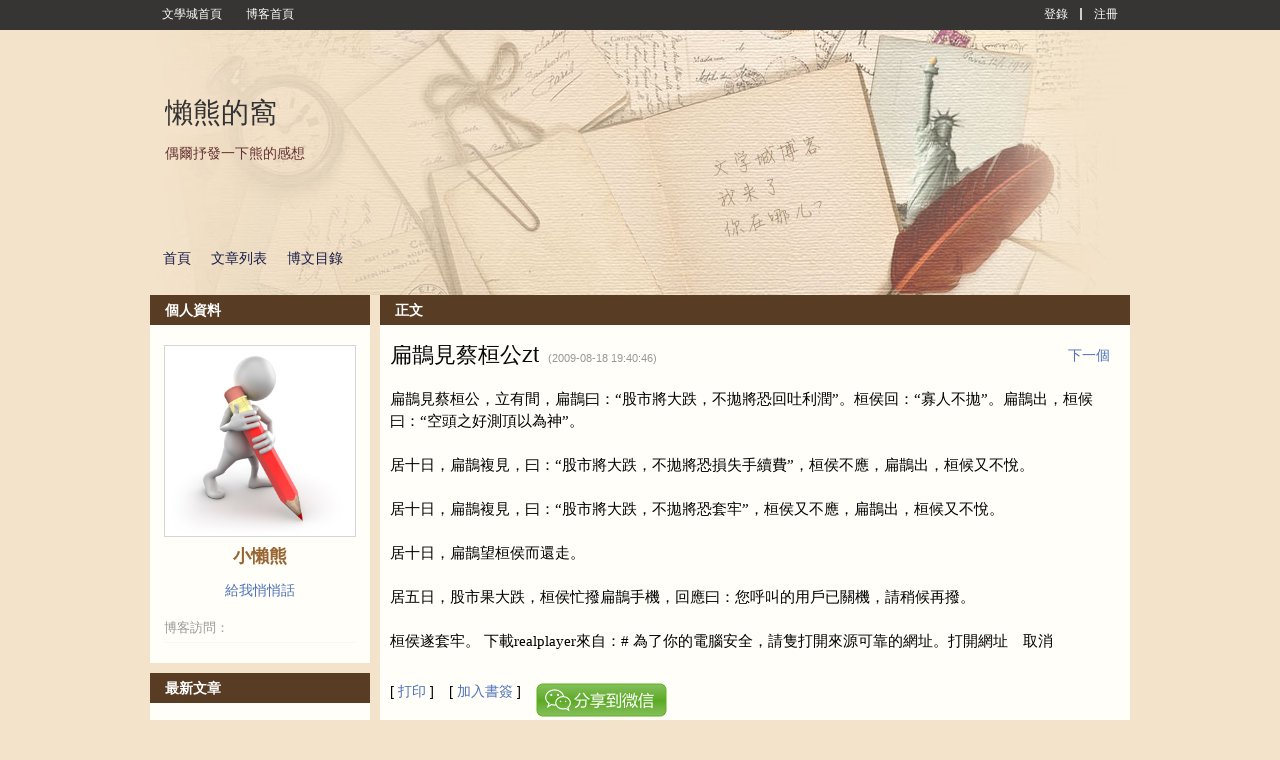

--- FILE ---
content_type: text/html; charset=UTF-8
request_url: https://zh.wenxuecity.com/myblog/2593/200908/22515.html
body_size: 10247
content:
<!DOCTYPE html PUBLIC "-//W3C//DTD XHTML 1.0 Transitional//EN" "//www.w3.org/TR/xhtml1/DTD/xhtml1-transitional.dtd">
<html xmlns="//www.w3.org/1999/xhtml">
<head>
  <meta http-equiv="Content-Type" content="text/html; charset=UTF-8">
  <meta http-equiv="X-UA-Compatible" content="IE=6;IE=7;IE=8;IE=9">
<!--  <meta property="og:image" name="og:image" content="" />-->
  <meta property="og:image" name="og:image" content="https://www.wenxuecity.com/images/twdelogo.jpg" />
  <meta property="og:image:width" content="1000" />
  <meta property="og:image:height" content="739" />
  <meta property="og:image:type" content="image/jpeg/png" />
  <meta property="og:title" content="扁鵲見蔡桓公zt - 博客 | 文學城">
  <meta property="og:description" content="扁鵲見蔡桓公，立有間，扁鵲曰：“股市將大跌，不拋將恐回吐利潤”。桓侯回：“寡人不拋”。扁鵲出，桓候曰：“空頭之好測頂以為神”。居十日，扁鵲複見，曰：“股市將大跌，不拋將恐損失手續費”，桓侯不應，扁鵲出，桓候又不悅。...">
  <meta property="og:url" content="https://blog.wenxuecity.com/myblog/2593/200908/22515.html" />
  <meta name="twitter:card" content="summary_large_image" />
  <meta name="twitter:image" content="https://www.wenxuecity.com/images/twdelogo.jpg" />
  <meta name="twitter:site" content="@wenxuecity.com" />
  <meta name="twitter:title" content="扁鵲見蔡桓公zt" />
  <meta name="twitter:description" content="扁鵲見蔡桓公，立有間，扁鵲曰：“股市將大跌，不拋將恐回吐利潤”。桓侯回：“寡人不拋”。扁鵲出，桓候曰：“空頭之好測頂以為神”。居十日，扁鵲複見，曰：“股市將大跌，不拋將恐損失手續費”，桓侯不應，扁鵲出，桓候又不悅。..." />
  <meta name="twitter:url" content="https://blog.wenxuecity.com/myblog/2593/200908/22515.html" />
  <title>扁鵲見蔡桓公zt - 博客 | 文學城</title>
  <link rel="icon" href="//www.wenxuecity.com/images/wxc-logo.gif" type="image/x-icon">
  <link href="/blog/css/global-gb2312.css" rel="stylesheet" type="text/css"/>
  <link rel="stylesheet" href="/blog/css/style-blog.css?ver=202101" type="text/css"/>
  <link rel="stylesheet" href="/blog/css/blog-frontend.css?ver=202402" type="text/css"/>
  <script src="//code.jquery.com/jquery-1.9.1.js"></script>
  <script language="JavaScript" type="text/JavaScript" src="/blog/js/func.js"></script>
  <script language="JavaScript" type="text/JavaScript" src="/blog/js/dragscrollable.js"></script>
  <script language="JavaScript" type="text/JavaScript" src="/blog/js/blog_func.js"></script>
        <link rel="stylesheet" id="blogCss" href="/blog/css/wxc_blog.css?1" type="text/css"/>
  <link rel="stylesheet" id="templateCss" href="" type="text/css"/>
<link rel="stylesheet" id="flipCss" href="" type="text/css"/>
  <!-- Google Analytics 4 Blog -->
<script async src="https://www.googletagmanager.com/gtag/js?id=G-EBY65SHFPZ"></script>
<script>
  window.dataLayer = window.dataLayer || [];
  function gtag(){dataLayer.push(arguments);}
  gtag('js', new Date());
  gtag('config', 'G-EBY65SHFPZ');
</script><link href="/css/nav_top.css?v4.3" rel="stylesheet" type="text/css"  media="all" />

<!-- SEO 聲明 -->
<link rel="canonical" href="https://blog.wenxuecity.com/myblog/2593/200908/22515.html">

<!-- 多語言版本聲明 -->
<link rel="alternate" hreflang="zh-Hans" href="https://blog.wenxuecity.com/myblog/2593/200908/22515.html">
<link rel="alternate" hreflang="zh-Hant" href="https://zh.wenxuecity.com/myblog/2593/200908/22515.html">
</head>
<body>
    <script language="JavaScript" type="text/JavaScript" src="/blog/js/spectrum.js"></script>
<link rel="stylesheet" href="/blog/css/spectrum.css" type="text/css"/>
<script language="JavaScript" type="text/JavaScript">
    $(function() {
      $(".pre_define").click(function() {
        $(this).addClass("on");
        $(".custom").removeClass("on");
        $("#preDefineTemplateForm").show();
        $("#customTemplateForm").hide();
      });
      
      $(".custom").click(function() {
        $(this).addClass("on");
        $(".pre_define").removeClass("on");
    	  $("#preDefineTemplateForm").hide();
    	  $("#customTemplateForm").show();
      });
    });
</script>
<div id="templateContainer" class="template" style="display:none;">
  <div class="tmp_type">
    <div class="pre_define type on">
      預定義模板
    </div>
    <div class="custom type">
      自定義模板
    </div>
  </div>
  <form id="customTemplateForm" action="/blog/frontend.php?act=customerTemplate" method="post" enctype="multipart/form-data" style="display:none;">
    <div id="customTemplate" class="blog-template">
        <input type="hidden" id="blogId" name="blogId" value="2593"/>
        <div class="custom-left">
          <div class="item">
            <span class="title">博客頭圖</span>
            <input type="file" name="file" id="uploadFile"/>
            <span>最佳顯示效果(980 * 265)</span>
          </div>
        </div>
        <div id="options">
          <input type="submit" id="save" name="save" value="保存"/>
          <input type="button" id="cancel" name="cancel" value="取消" onClick="javascript:window.location='http://zh.wenxuecity.com/blog/frontend.php?act=article&blogId=2593&date=200908&postId=22515'"/>
        </div>
        <div id="custom-templates">
          <div class="custom-right">
            <div class="item">
              <span class="title">博客背景色</span>
              <input type='text' class="color" id="background" name="background" 
                            value="#F3E3CA"
                            />
            </div>
            <div class="item">
              <span class="title">模塊背景</span>
              <input type='text' class="color" id="blkBackground" name="blkBackground" 
                            value="#FFFEF9"
                            />
            </div>
            <div class="item">
              <span class="title">模塊標題背景</span>
              <input type='text' class="color" id="blkTitleBackground" name="blkTitleBackground" 
                            value="#583D24"
                            />
            </div>
            <div class="item">
              <span class="title">模塊標題文字</span>
              <input type='text' class="color" id="blkTitle" name="blkTitle" 
                            value="#FFFFFF"
                            />
            </div>
          </div>
        </div>
    </div>
    <script language="JavaScript" type="text/JavaScript">
      $("#uploadFile").change(function() {
        var perview = $("#wxc_bloghead #blogHeadPic");
        if(perview.length <= 0) {
          perview = $('<img id="blogHeadPic" src="" style="width: 980px;"/>');
          $("#wxc_bloghead").append(perview);
        } else {
          perview.show();
        }
        
        var reader = new FileReader();
        reader.onload = function (e) {
          document.getElementById("blogHeadPic").src = e.target.result;
      	}
        
        reader.readAsDataURL(this.files[0]);
        
        $("#wxc_bloghead").css("background", "#FFFFFF");
      });
    
      var couldPlugin = true;
      if(navigator.userAgent.indexOf("MSIE 6") > 0 ||
          navigator.userAgent.indexOf("MSIE 7") > 0 ||
          navigator.userAgent.indexOf("MSIE 8") > 0) {
        couldPlugin = false;
      }
      if(couldPlugin) {
        $("#background").spectrum({
          change: function(color) {
            $("body").css("background", color.toHexString());
        	}
        });
        
        $("#blkBackground").spectrum({
          change: function(color) {
            $(".BLK_containerBody").css("background", color.toHexString());
        	}
        });
        
        $("#blkTitleBackground").spectrum({
          change: function(color) {
            $(".BLK_containerHead").css("background", color.toHexString());
        	}
        });
        
        $("#blkTitle").spectrum({
          change: function(color) {
            $(".BLK_containerHead .title").css("color", color.toHexString());
        	}
        });
      } else {
      }
    </script>
  </form>
  <form id="preDefineTemplateForm" action="/blog/frontend.php?act=templateSave" method="post">
    <script language="JavaScript" type="text/JavaScript">
    	function templateSelect(path) {
    	  if(null == path || '' == path) {
    	    document.getElementById('templateCss').href = '';
    	    document.getElementById('blogCss').href = '/blog/css/wxc_blog.css?ver=202109';
    	    document.getElementById('flipCss').href = '';
    	    document.getElementById('templateName').value = '';
    	  } else {
    	    var cssPath = path;
    	    if(path.indexOf("wide:") >= 0) {
    	      cssPath = cssPath.replace("wide:", "");
    	      document.getElementById('blogCss').href = '/blog/css/wide_wxc_blog.css?ver=202109';
    	    } else {
    	      document.getElementById('blogCss').href = '/blog/css/wxc_blog.css?ver=202109';
    	    }
    	    document.getElementById('templateName').value = path;
    	    
    	    if('' != cssPath) {
    	    	document.getElementById('templateCss').href = '/blog/css/templates/' + cssPath + '/theme.css';
    	    } else {
    	      document.getElementById('templateCss').href = '';
    	    }
    	    
    	    if(cssPath.indexOf("right") >= 0 && path.indexOf("wide:") < 0) {
    	      document.getElementById('flipCss').href = '/blog/css/templates/right/right.css?ver=202109';
    	    } else {
    	      document.getElementById('flipCss').href = '';
    	    }
    	  }
    	}
    </script>
    <div id="blogTemplateContainer" class="blog-template-container">
      <div id="blogTemplate" class="blog-template">
        <input type="hidden" id="templateName" name="templateName" value=""/>
        <input type="hidden" id="blogId" name="blogId" value="2593"/>
        <div id="options">
          <input type="submit" id="save" name="save" value="保存"/>
          <input type="button" id="cancel" name="cancel" value="取消" onClick="javascript:window.location='http://zh.wenxuecity.com/blog/frontend.php?act=article&blogId=2593&date=200908&postId=22515'"/>
        </div>
        <div id="templates">
          <div class="template">
            <a onClick="javascript:templateSelect('left/1_10')">
              <img src="/blog/images/templates/1_10/thumb.jpg" />
            </a>
            <div class="temp-select">
              <span class="temp-desc">攝影沙龍</span>
              <div class="style-select">
                <a class="style-option" onClick="javascript:templateSelect('left/1_10')">普通</a>
                <span class="line_s">|</span>
                <a class="style-option" onClick="javascript:templateSelect('wide:left/1_10')">寬屏</a>
              </div>
            </div>
          </div>
          <div class="template">
            <a onClick="javascript:templateSelect('right/1_11')">
              <img src="/blog/images/templates/1_11/thumb.jpg" />
            </a>
            <div class="temp-select">
              <span class="temp-desc">美圖欣賞</span>
              <div class="style-select">
                <a class="style-option" onClick="javascript:templateSelect('right/1_11')">普通</a>
                <span class="line_s">|</span>
                <a class="style-option" onClick="javascript:templateSelect('wide:right/1_11')">寬屏</a>
              </div>
            </div>
          </div>
          <div class="template">
            <a onClick="javascript:templateSelect('right/1_12')">
              <img src="/blog/images/templates/1_12/thumb.jpg" />
            </a>
            <div class="temp-select">
              <span class="temp-desc">音樂之聲</span>
              <div class="style-select">
                <a class="style-option" onClick="javascript:templateSelect('right/1_12')">普通</a>
                <span class="line_s">|</span>
                <a class="style-option" onClick="javascript:templateSelect('wide:right/1_12')">寬屏</a>
              </div>
            </div>
          </div>
          <div class="template">
            <a onClick="javascript:templateSelect('left/1_13')">
              <img src="/blog/images/templates/1_13/thumb.jpg" />
            </a>
            <div class="temp-select">
              <span class="temp-desc">視頻瀏覽</span>
              <div class="style-select">
                <a class="style-option" onClick="javascript:templateSelect('left/1_13')">普通</a>
                <span class="line_s">|</span>
                <a class="style-option" onClick="javascript:templateSelect('wide:left/1_13')">寬屏</a>
              </div>
            </div>
          </div>
          <div class="template">
            <a onClick="javascript:templateSelect('right/1_14')">
              <img src="/blog/images/templates/1_14/thumb.jpg" />
            </a>
            <div class="temp-select">
              <span class="temp-desc">寵物寶貝</span>
              <div class="style-select">
                <a class="style-option" onClick="javascript:templateSelect('right/1_14')">普通</a>
                <span class="line_s">|</span>
                <a class="style-option" onClick="javascript:templateSelect('wide:right/1_14')">寬屏</a>
              </div>
            </div>
          </div>
          <div class="template">
            <a onClick="javascript:templateSelect(null)">
              <img src="/blog/images/templates/default/thumb.jpg" />
            </a>
            <div class="temp-select">
              <span class="temp-desc">默認模板</span>
              <div class="style-select">
                <a class="style-option" onClick="javascript:templateSelect(null)">普通</a>
                <span class="line_s">|</span>
                <a class="style-option" onClick="javascript:templateSelect('wide:')">寬屏</a>
              </div>
            </div>
          </div>
          <div class="template">
            <a onClick="javascript:templateSelect('right/1_1')">
              <img src="/blog/images/templates/1_1/thumb.jpg" />
            </a>
            <div class="temp-select">
              <span class="temp-desc">嘻哈戀人</span>
              <div class="style-select">
                <a class="style-option" onClick="javascript:templateSelect('right/1_1')">普通</a>
                <span class="line_s">|</span>
                <a class="style-option" onClick="javascript:templateSelect('wide:right/1_1')">寬屏</a>
              </div>
            </div>
          </div>
          <div class="template">
            <a onClick="javascript:templateSelect('left/1_2')">
              <img src="/blog/images/templates/1_2/thumb.jpg" />
            </a>
            <div class="temp-select">
              <span class="temp-desc">科技路標</span>
              <div class="style-select">
                <a class="style-option" onClick="javascript:templateSelect('left/1_2')">普通</a>
                <span class="line_s">|</span>
                <a class="style-option" onClick="javascript:templateSelect('wide:left/1_2')">寬屏</a>
              </div>
            </div>
          </div>
          <div class="template">
            <a onClick="javascript:templateSelect('left/1_3')">
              <img src="/blog/images/templates/1_3/thumb.jpg" />
            </a>
            <div class="temp-select">
              <span class="temp-desc">雲淡風清</span>
              <div class="style-select">
                <a class="style-option" onClick="javascript:templateSelect('left/1_3')">普通</a>
                <span class="line_s">|</span>
                <a class="style-option" onClick="javascript:templateSelect('wide:left/1_3')">寬屏</a>
              </div>
            </div>
          </div>
          <div class="template">
            <a onClick="javascript:templateSelect('right/1_4')">
              <img src="/blog/images/templates/1_4/thumb.jpg" />
            </a>
            <div class="temp-select">
              <span class="temp-desc">木製長槍</span>
              <div class="style-select">
                <a class="style-option" onClick="javascript:templateSelect('right/1_4')">普通</a>
                <span class="line_s">|</span>
                <a class="style-option" onClick="javascript:templateSelect('wide:right/1_4')">寬屏</a>
              </div>
            </div>
          </div>
          <div class="template">
            <a onClick="javascript:templateSelect('right/1_5')">
              <img src="/blog/images/templates/1_5/thumb.jpg" />
            </a>
            <div class="temp-select">
              <span class="temp-desc">時光沙漏</span>
              <div class="style-select">
                <a class="style-option" onClick="javascript:templateSelect('right/1_5')">普通</a>
                <span class="line_s">|</span>
                <a class="style-option" onClick="javascript:templateSelect('wide:right/1_5')">寬屏</a>
              </div>
            </div>
          </div>
          <div class="template">
            <a onClick="javascript:templateSelect('left/1_6')">
              <img src="/blog/images/templates/1_6/thumb.jpg" />
            </a>
            <div class="temp-select">
              <span class="temp-desc">曾經滄海</span>
              <div class="style-select">
                <a class="style-option" onClick="javascript:templateSelect('left/1_6')">普通</a>
                <span class="line_s">|</span>
                <a class="style-option" onClick="javascript:templateSelect('wide:left/1_6')">寬屏</a>
              </div>
            </div>
          </div>
          <div class="template">
            <a onClick="javascript:templateSelect('right/1_7')">
              <img src="/blog/images/templates/1_7/thumb.jpg" />
            </a>
            <div class="temp-select">
              <span class="temp-desc">時尚節拍</span>
              <div class="style-select">
                <a class="style-option" onClick="javascript:templateSelect('right/1_7')">普通</a>
                <span class="line_s">|</span>
                <a class="style-option" onClick="javascript:templateSelect('wide:right/1_7')">寬屏</a>
              </div>
            </div>
          </div>
          <div class="template">
            <a onClick="javascript:templateSelect('right/1_8')">
              <img src="/blog/images/templates/1_8/thumb.jpg" />
            </a>
            <div class="temp-select">
              <span class="temp-desc">政話時分</span>
              <div class="style-select">
                <a class="style-option" onClick="javascript:templateSelect('right/1_8')">普通</a>
                <span class="line_s">|</span>
                <a class="style-option" onClick="javascript:templateSelect('wide:right/1_8')">寬屏</a>
              </div>
            </div>
          </div>
          <div class="template">
            <a onClick="javascript:templateSelect('right/1_9')">
              <img src="/blog/images/templates/1_9/thumb.jpg" />
            </a>
            <div class="temp-select">
              <span class="temp-desc">佛手天下</span>
              <div class="style-select">
                <a class="style-option" onClick="javascript:templateSelect('right/1_9')">普通</a>
                <span class="line_s">|</span>
                <a class="style-option" onClick="javascript:templateSelect('wide:right/1_9')">寬屏</a>
              </div>
            </div>
          </div>
          <!-- End templates -->
        </div>
      </div>
    </div>
  </form>
</div>  <!-- top bar -->
  <div id="wxc_blogtop" class="wxc_blogtop" style="z-index: 512; display: block; position: fixed; top: 0px; width: 100%;">
    <div id="topbar_main" class="topbar_main">
  <div id="topbar_left" class="topbar_left">
    <span class="link">
      <a href="//www.wenxuecity.com/">
        文學城首頁
      </a>
    </span>
    <span class="link">
      <a href="//blog.wenxuecity.com/">
        博客首頁
      </a>
    </span>
      </div>
  <div id="topbar_right" class="topbar_right">
  	    <span class="link">
      <a href="//passport.wenxuecity.com/login.php?redirect=http%3A%2F%2Fzh.wenxuecity.com%2Fblog%2Ffrontend.php%3Fact%3Darticle%26blogId%3D2593%26date%3D200908%26postId%3D22515">登錄</a>
    </span>
    <span class="line_s"></span>
    <span class="link">
      <a href="//passport.wenxuecity.com/login.php?redirect=http%3A%2F%2Fzh.wenxuecity.com%2Fblog%2Ffrontend.php%3Fact%3Darticle%26blogId%3D2593%26date%3D200908%26postId%3D22515">注冊</a>
    </span>
      </div>
</div>  </div>
  <!-- end top bar -->
  <div id="wxc_blog" class="wxc_blog">
    <!-- blog head -->
    <div id="wxc_bloghead" class="wxc_bloghead">
      <div id="headarea" class="headarea">
  <div id="blogTitle" class="blogtoparea">
    <h1 id="blogname" class="blogtitle">
      <a href="/myblog/2593/">
        <span id="blognamespan">懶熊的窩</span>
              </a>
    </h1>
    <span id="blogDesc" class="blogdesc">
      偶爾抒發一下熊的感想
    </span>
  </div>
  <div id="blognav" class="blognav">
    <div id="blognavBg" class="blognavBg"></div>
    <div class="blognavInfo">
        <a href="/myoverview/2593/">首頁</a>
        <a href="/myblog/2593/all.html">文章列表</a>
        <a href="/myindex/2593/">博文目錄</a>
    </div>
  </div>
</div>
<img id="blogHeadPic" src="" style="width:980px; display: none"/>
    <script type="text/javascript">
          function showQ(){
            if(!document.getElementById('applyhaiwaiw')){
              var layer = document.createElement("DIV");
              layer.id="qrbox";
              var html="";         
              layer.innerHTML = html;
              var body = document.getElementById("wxc_blog").parentNode;
              body.appendChild(layer);
            }else{
              $("#applyhaiwaiw").css("display","inline");
            }
          }
          
          function hideQ(){
            $("#applyhaiwaiw").css("display","none");
          }
    </script>
    <div id="applyhaiwaiw" style="display: none;">
       <div id="applyhaiwai" onclick="hideQ();"></div>
       <div id="applyhaiwaibox">
          <img src="/images/cancel.png" width="30px" style="opacity: 0.2;cursor: pointer;float:right; margin-bottom:10px;margin-right: 20px" onclick="hideQ();">
          <p style="margin: 50px 0 50px">
            <a target="_blank" href="https://www.haiwai.com/blog/user/17298">
                <img style="width: 383px" src="/blog/images/ttleft.svg">
            </a>
            <img style="width: 459px"  src="/blog/images/ttright.svg">
          </p>  
          <p>將我的博客複製一份至《海外博客》</p>
          <p class="small">由於數據量較大，請您耐心等待複製完成</p>
          <a class="applybtn bg" onclick="javascript:return window.confirm('確定複製嗎');" href="/blog/?act=haiwai_blog_import&blogid=2593" target="_self">複製</a>
       </div>
    </div>    </div>
    <!-- end blog head -->
    
    <!-- blog body -->
    <div id="wxc_blogbody" class="wxc_blogbody">
      <div id="column_1" class="BLK_colW22 BLK_colFirst">
        <div id="module_userinfo" class="BLK_container">
  <div class="BLK_containerHead">
    <span class="title">個人資料</span>
  </div>
  <div class="BLK_containerBody">
    <div class="info">
      <div id="" class="info_img">
                    <a href="/members/index.php?act=profile&cid=%E5%B0%8F%E6%87%92%E7%86%8A">
                      <img id="userPhoto" 
              title="小懶熊" alt="小懶熊" 
              src="/members/script/blogAvatar.php?uid=234758"
              style="max-width: 190px; width: 190px;"/>
          </a>
          <br>
      </div>
      <div class="info_txt">
        <div class="info_name">
          <span class="BLK_txtb">
                        <a href="//passport.wenxuecity.com/members/index.php?act=profile&cid=%E5%B0%8F%E6%87%92%E7%86%8A">
           	  <strong id="username">小懶熊</strong>
            </a>
                                  </span>
        </div>
      </div>
      <div class="options">
        <div class="option">
          <a href="//www.wenxuecity.com/qqh/index.php?act=write&cid=%E5%B0%8F%E6%87%92%E7%86%8A" target="_blank">給我悄悄話</a>
        </div>
                      </div>
      <div class="info_list">
        <ul>
          <li>
            <span class="BLK_txtc">博客訪問：</span>
            <span class="value">
             <strong><script language="JavaScript" type="text/javascript" src="//count.wenxuecity.com/service/count/script/all.php?clear=1&id=2593&format=true"></script></strong>
            </span>
          </li>
        </ul>
      </div>
    </div>
  </div>
  <div class="BLK_containerFoot"></div>
</div>
	<!-- 海外博客開通-->
				<div id="module_category" class="BLK_container">
  <div class="BLK_containerHead">
    <span class="title">最新文章</span>
  </div>
  <div class="BLK_containerBody">
    <div class="menuList blog_classList">
      <ul>
                <li>
          <div class="menuCell_main">
            <span>
              <a href="/myblog/2593/201009/29784.html">
                <span>收到朋友轉發的郵件，說日本在爆發大規模遊行，要求和中國斷交~</span>
              </a>
            </span>
          </div>
          <div class="menuCell_bot"></div>
        </li>
                <li>
          <div class="menuCell_main">
            <span>
              <a href="/myblog/2593/201009/28598.html">
                <span>大家說說自己知道的行業的內幕吧！(轉自豆瓣）</span>
              </a>
            </span>
          </div>
          <div class="menuCell_bot"></div>
        </li>
                <li>
          <div class="menuCell_main">
            <span>
              <a href="/myblog/2593/201009/27341.html">
                <span>哎~！</span>
              </a>
            </span>
          </div>
          <div class="menuCell_bot"></div>
        </li>
                <li>
          <div class="menuCell_main">
            <span>
              <a href="/myblog/2593/201009/25507.html">
                <span>奧特曼，你墮落了啊。。。。zt (圖)</span>
              </a>
            </span>
          </div>
          <div class="menuCell_bot"></div>
        </li>
                <li>
          <div class="menuCell_main">
            <span>
              <a href="/myblog/2593/201009/19094.html">
                <span>推薦  虎妞娃娃   為奇聞怪談斑竹，請網管大人批準~</span>
              </a>
            </span>
          </div>
          <div class="menuCell_bot"></div>
        </li>
                <li>
          <div class="menuCell_main">
            <span>
              <a href="/myblog/2593/201009/18024.html">
                <span>日方宣布扣押中國漁船船長時間延長10天zt</span>
              </a>
            </span>
          </div>
          <div class="menuCell_bot"></div>
        </li>
                <li>
          <div class="menuCell_main">
            <span>
              <a href="/myblog/2593/201009/16713.html">
                <span>武大郎每次被打後都是晚上7點在家罵人的zt</span>
              </a>
            </span>
          </div>
          <div class="menuCell_bot"></div>
        </li>
                <li>
          <div class="menuCell_main">
            <span>
              <a href="/myblog/2593/201009/14667.html">
                <span>哎~ (圖)</span>
              </a>
            </span>
          </div>
          <div class="menuCell_bot"></div>
        </li>
                <li>
          <div class="menuCell_main">
            <span>
              <a href="/myblog/2593/201009/11474.html">
                <span>應阿草要求，俺就再說個原創。。。。</span>
              </a>
            </span>
          </div>
          <div class="menuCell_bot"></div>
        </li>
                <li>
          <div class="menuCell_main">
            <span>
              <a href="/myblog/2593/201009/7576.html">
                <span>是不是這裏沒人考過國際駕照啊，俺百度了一下~</span>
              </a>
            </span>
          </div>
          <div class="menuCell_bot"></div>
        </li>
              </ul>
    </div>
  </div>
  <div class="BLK_containerFoot"></div>
</div>

<div id="module_category" class="BLK_container">
  <div class="BLK_containerHead">
    <span class="title">文章分類</span>
  </div>
  <div class="BLK_containerBody">
    <div class="menuList blog_classList">
      <ul>
                <li>
          <div class="menuCell_main">
            <span>
              <a href="/myblog/2593/0.html">
                <span>我的文章</span>
                <em>(593)</em>
                              </a>
            </span>
          </div>
          <div class="menuCell_bot"></div>
        </li>
                <li>
          <div class="menuCell_main">
            <span>
              <a href="/myblog/2593/17858.html">
                <span>懶熊的窩</span>
                <em>(58)</em>
                              </a>
            </span>
          </div>
          <div class="menuCell_bot"></div>
        </li>
                <li>
          <div class="menuCell_main">
            <span>
              <a href="/myblog/2593/45631.html">
                <span>懶熊的料理</span>
                <em>(16)</em>
                              </a>
            </span>
          </div>
          <div class="menuCell_bot"></div>
        </li>
                <li>
          <div class="menuCell_main">
            <span>
              <a href="/myblog/2593/45632.html">
                <span>懶熊的一點感想</span>
                <em>(24)</em>
                              </a>
            </span>
          </div>
          <div class="menuCell_bot"></div>
        </li>
                <li>
          <div class="menuCell_main">
            <span>
              <a href="/myblog/2593/45633.html">
                <span>懶熊的ZT</span>
                <em>(38)</em>
                              </a>
            </span>
          </div>
          <div class="menuCell_bot"></div>
        </li>
              </ul>
    </div>
  </div>
  <div class="BLK_containerFoot"></div>
</div>

<div id="module_archives" class="BLK_container">
  <div class="BLK_containerHead">
    <span class="title">歸檔</span>
  </div>
  <div class="BLK_containerBody">
    <div class="menuList fileList">
            <div id="archive_2005" class="fileCell fileCell_open">
        <p class="fileList_year" onclick='tgDisplay("2005_list", this);'>
        <span>2005</span>
        <em>(17)</em>
        </p>
        <div id="2005_list" class="fileList_month" style="display: none;">
          <ul>
                                                            <li>
              <div class="menuCell_main">
                <span>
                  <a href="/myblog/2593/200501/">01月 (3)</a>
                </span>
              </div>
              <div class="menuCell_bot"></div>
            </li>
                                                <li>
              <div class="menuCell_main">
                <span>
                  <a href="/myblog/2593/200502/">02月 (2)</a>
                </span>
              </div>
              <div class="menuCell_bot"></div>
            </li>
                                                <li>
              <div class="menuCell_main">
                <span>
                  <a href="/myblog/2593/200503/">03月 (1)</a>
                </span>
              </div>
              <div class="menuCell_bot"></div>
            </li>
                                                <li>
              <div class="menuCell_main">
                <span>
                  <a href="/myblog/2593/200504/">04月 (4)</a>
                </span>
              </div>
              <div class="menuCell_bot"></div>
            </li>
                                                <li>
              <div class="menuCell_main">
                <span>
                  <a href="/myblog/2593/200505/">05月 (2)</a>
                </span>
              </div>
              <div class="menuCell_bot"></div>
            </li>
                                                <li>
              <div class="menuCell_main">
                <span>
                  <a href="/myblog/2593/200506/">06月 (2)</a>
                </span>
              </div>
              <div class="menuCell_bot"></div>
            </li>
                                                <li>
              <div class="menuCell_main">
                <span>
                  <a href="/myblog/2593/200508/">08月 (2)</a>
                </span>
              </div>
              <div class="menuCell_bot"></div>
            </li>
                                                <li>
              <div class="menuCell_main">
                <span>
                  <a href="/myblog/2593/200512/">12月 (1)</a>
                </span>
              </div>
              <div class="menuCell_bot"></div>
            </li>
                                  </ul>
        </div>
      </div>
            <div id="archive_2006" class="fileCell fileCell_open">
        <p class="fileList_year" onclick='tgDisplay("2006_list", this);'>
        <span>2006</span>
        <em>(39)</em>
        </p>
        <div id="2006_list" class="fileList_month" style="display: none;">
          <ul>
                                                            <li>
              <div class="menuCell_main">
                <span>
                  <a href="/myblog/2593/200601/">01月 (2)</a>
                </span>
              </div>
              <div class="menuCell_bot"></div>
            </li>
                                                <li>
              <div class="menuCell_main">
                <span>
                  <a href="/myblog/2593/200602/">02月 (7)</a>
                </span>
              </div>
              <div class="menuCell_bot"></div>
            </li>
                                                <li>
              <div class="menuCell_main">
                <span>
                  <a href="/myblog/2593/200603/">03月 (1)</a>
                </span>
              </div>
              <div class="menuCell_bot"></div>
            </li>
                                                <li>
              <div class="menuCell_main">
                <span>
                  <a href="/myblog/2593/200604/">04月 (2)</a>
                </span>
              </div>
              <div class="menuCell_bot"></div>
            </li>
                                                <li>
              <div class="menuCell_main">
                <span>
                  <a href="/myblog/2593/200607/">07月 (1)</a>
                </span>
              </div>
              <div class="menuCell_bot"></div>
            </li>
                                                <li>
              <div class="menuCell_main">
                <span>
                  <a href="/myblog/2593/200608/">08月 (4)</a>
                </span>
              </div>
              <div class="menuCell_bot"></div>
            </li>
                                                <li>
              <div class="menuCell_main">
                <span>
                  <a href="/myblog/2593/200609/">09月 (3)</a>
                </span>
              </div>
              <div class="menuCell_bot"></div>
            </li>
                                                <li>
              <div class="menuCell_main">
                <span>
                  <a href="/myblog/2593/200610/">10月 (2)</a>
                </span>
              </div>
              <div class="menuCell_bot"></div>
            </li>
                                                <li>
              <div class="menuCell_main">
                <span>
                  <a href="/myblog/2593/200611/">11月 (7)</a>
                </span>
              </div>
              <div class="menuCell_bot"></div>
            </li>
                                                <li>
              <div class="menuCell_main">
                <span>
                  <a href="/myblog/2593/200612/">12月 (10)</a>
                </span>
              </div>
              <div class="menuCell_bot"></div>
            </li>
                                  </ul>
        </div>
      </div>
            <div id="archive_2007" class="fileCell fileCell_open">
        <p class="fileList_year" onclick='tgDisplay("2007_list", this);'>
        <span>2007</span>
        <em>(82)</em>
        </p>
        <div id="2007_list" class="fileList_month" style="display: none;">
          <ul>
                                                            <li>
              <div class="menuCell_main">
                <span>
                  <a href="/myblog/2593/200701/">01月 (5)</a>
                </span>
              </div>
              <div class="menuCell_bot"></div>
            </li>
                                                <li>
              <div class="menuCell_main">
                <span>
                  <a href="/myblog/2593/200702/">02月 (1)</a>
                </span>
              </div>
              <div class="menuCell_bot"></div>
            </li>
                                                <li>
              <div class="menuCell_main">
                <span>
                  <a href="/myblog/2593/200703/">03月 (6)</a>
                </span>
              </div>
              <div class="menuCell_bot"></div>
            </li>
                                                <li>
              <div class="menuCell_main">
                <span>
                  <a href="/myblog/2593/200704/">04月 (16)</a>
                </span>
              </div>
              <div class="menuCell_bot"></div>
            </li>
                                                <li>
              <div class="menuCell_main">
                <span>
                  <a href="/myblog/2593/200705/">05月 (5)</a>
                </span>
              </div>
              <div class="menuCell_bot"></div>
            </li>
                                                <li>
              <div class="menuCell_main">
                <span>
                  <a href="/myblog/2593/200706/">06月 (3)</a>
                </span>
              </div>
              <div class="menuCell_bot"></div>
            </li>
                                                <li>
              <div class="menuCell_main">
                <span>
                  <a href="/myblog/2593/200707/">07月 (9)</a>
                </span>
              </div>
              <div class="menuCell_bot"></div>
            </li>
                                                <li>
              <div class="menuCell_main">
                <span>
                  <a href="/myblog/2593/200708/">08月 (8)</a>
                </span>
              </div>
              <div class="menuCell_bot"></div>
            </li>
                                                <li>
              <div class="menuCell_main">
                <span>
                  <a href="/myblog/2593/200709/">09月 (6)</a>
                </span>
              </div>
              <div class="menuCell_bot"></div>
            </li>
                                                <li>
              <div class="menuCell_main">
                <span>
                  <a href="/myblog/2593/200710/">10月 (8)</a>
                </span>
              </div>
              <div class="menuCell_bot"></div>
            </li>
                                                <li>
              <div class="menuCell_main">
                <span>
                  <a href="/myblog/2593/200711/">11月 (6)</a>
                </span>
              </div>
              <div class="menuCell_bot"></div>
            </li>
                                                <li>
              <div class="menuCell_main">
                <span>
                  <a href="/myblog/2593/200712/">12月 (9)</a>
                </span>
              </div>
              <div class="menuCell_bot"></div>
            </li>
                                  </ul>
        </div>
      </div>
            <div id="archive_2008" class="fileCell fileCell_open">
        <p class="fileList_year" onclick='tgDisplay("2008_list", this);'>
        <span>2008</span>
        <em>(110)</em>
        </p>
        <div id="2008_list" class="fileList_month" style="display: none;">
          <ul>
                                                            <li>
              <div class="menuCell_main">
                <span>
                  <a href="/myblog/2593/200801/">01月 (8)</a>
                </span>
              </div>
              <div class="menuCell_bot"></div>
            </li>
                                                <li>
              <div class="menuCell_main">
                <span>
                  <a href="/myblog/2593/200802/">02月 (8)</a>
                </span>
              </div>
              <div class="menuCell_bot"></div>
            </li>
                                                <li>
              <div class="menuCell_main">
                <span>
                  <a href="/myblog/2593/200803/">03月 (8)</a>
                </span>
              </div>
              <div class="menuCell_bot"></div>
            </li>
                                                <li>
              <div class="menuCell_main">
                <span>
                  <a href="/myblog/2593/200804/">04月 (6)</a>
                </span>
              </div>
              <div class="menuCell_bot"></div>
            </li>
                                                <li>
              <div class="menuCell_main">
                <span>
                  <a href="/myblog/2593/200805/">05月 (7)</a>
                </span>
              </div>
              <div class="menuCell_bot"></div>
            </li>
                                                <li>
              <div class="menuCell_main">
                <span>
                  <a href="/myblog/2593/200806/">06月 (6)</a>
                </span>
              </div>
              <div class="menuCell_bot"></div>
            </li>
                                                <li>
              <div class="menuCell_main">
                <span>
                  <a href="/myblog/2593/200807/">07月 (16)</a>
                </span>
              </div>
              <div class="menuCell_bot"></div>
            </li>
                                                <li>
              <div class="menuCell_main">
                <span>
                  <a href="/myblog/2593/200808/">08月 (24)</a>
                </span>
              </div>
              <div class="menuCell_bot"></div>
            </li>
                                                <li>
              <div class="menuCell_main">
                <span>
                  <a href="/myblog/2593/200809/">09月 (7)</a>
                </span>
              </div>
              <div class="menuCell_bot"></div>
            </li>
                                                <li>
              <div class="menuCell_main">
                <span>
                  <a href="/myblog/2593/200810/">10月 (12)</a>
                </span>
              </div>
              <div class="menuCell_bot"></div>
            </li>
                                                <li>
              <div class="menuCell_main">
                <span>
                  <a href="/myblog/2593/200811/">11月 (3)</a>
                </span>
              </div>
              <div class="menuCell_bot"></div>
            </li>
                                                <li>
              <div class="menuCell_main">
                <span>
                  <a href="/myblog/2593/200812/">12月 (5)</a>
                </span>
              </div>
              <div class="menuCell_bot"></div>
            </li>
                                  </ul>
        </div>
      </div>
            <div id="archive_2009" class="fileCell fileCell_open">
        <p class="fileList_year" onclick='tgDisplay("2009_list", this);'>
        <span>2009</span>
        <em>(314)</em>
        </p>
        <div id="2009_list" class="fileList_month" style="display: none;">
          <ul>
                                                            <li>
              <div class="menuCell_main">
                <span>
                  <a href="/myblog/2593/200901/">01月 (7)</a>
                </span>
              </div>
              <div class="menuCell_bot"></div>
            </li>
                                                <li>
              <div class="menuCell_main">
                <span>
                  <a href="/myblog/2593/200902/">02月 (14)</a>
                </span>
              </div>
              <div class="menuCell_bot"></div>
            </li>
                                                <li>
              <div class="menuCell_main">
                <span>
                  <a href="/myblog/2593/200903/">03月 (17)</a>
                </span>
              </div>
              <div class="menuCell_bot"></div>
            </li>
                                                <li>
              <div class="menuCell_main">
                <span>
                  <a href="/myblog/2593/200904/">04月 (14)</a>
                </span>
              </div>
              <div class="menuCell_bot"></div>
            </li>
                                                <li>
              <div class="menuCell_main">
                <span>
                  <a href="/myblog/2593/200905/">05月 (27)</a>
                </span>
              </div>
              <div class="menuCell_bot"></div>
            </li>
                                                <li>
              <div class="menuCell_main">
                <span>
                  <a href="/myblog/2593/200906/">06月 (37)</a>
                </span>
              </div>
              <div class="menuCell_bot"></div>
            </li>
                                                <li>
              <div class="menuCell_main">
                <span>
                  <a href="/myblog/2593/200907/">07月 (27)</a>
                </span>
              </div>
              <div class="menuCell_bot"></div>
            </li>
                                                <li>
              <div class="menuCell_main">
                <span>
                  <a href="/myblog/2593/200908/">08月 (58)</a>
                </span>
              </div>
              <div class="menuCell_bot"></div>
            </li>
                                                <li>
              <div class="menuCell_main">
                <span>
                  <a href="/myblog/2593/200909/">09月 (42)</a>
                </span>
              </div>
              <div class="menuCell_bot"></div>
            </li>
                                                <li>
              <div class="menuCell_main">
                <span>
                  <a href="/myblog/2593/200910/">10月 (40)</a>
                </span>
              </div>
              <div class="menuCell_bot"></div>
            </li>
                                                <li>
              <div class="menuCell_main">
                <span>
                  <a href="/myblog/2593/200911/">11月 (5)</a>
                </span>
              </div>
              <div class="menuCell_bot"></div>
            </li>
                                                <li>
              <div class="menuCell_main">
                <span>
                  <a href="/myblog/2593/200912/">12月 (26)</a>
                </span>
              </div>
              <div class="menuCell_bot"></div>
            </li>
                                  </ul>
        </div>
      </div>
            <div id="archive_2010" class="fileCell fileCell_open">
        <p class="fileList_year" onclick='tgDisplay("2010_list", this);'>
        <span>2010</span>
        <em>(167)</em>
        </p>
        <div id="2010_list" class="fileList_month" style="display: none;">
          <ul>
                                                            <li>
              <div class="menuCell_main">
                <span>
                  <a href="/myblog/2593/201001/">01月 (35)</a>
                </span>
              </div>
              <div class="menuCell_bot"></div>
            </li>
                                                <li>
              <div class="menuCell_main">
                <span>
                  <a href="/myblog/2593/201002/">02月 (17)</a>
                </span>
              </div>
              <div class="menuCell_bot"></div>
            </li>
                                                <li>
              <div class="menuCell_main">
                <span>
                  <a href="/myblog/2593/201003/">03月 (8)</a>
                </span>
              </div>
              <div class="menuCell_bot"></div>
            </li>
                                                <li>
              <div class="menuCell_main">
                <span>
                  <a href="/myblog/2593/201004/">04月 (21)</a>
                </span>
              </div>
              <div class="menuCell_bot"></div>
            </li>
                                                <li>
              <div class="menuCell_main">
                <span>
                  <a href="/myblog/2593/201005/">05月 (12)</a>
                </span>
              </div>
              <div class="menuCell_bot"></div>
            </li>
                                                <li>
              <div class="menuCell_main">
                <span>
                  <a href="/myblog/2593/201006/">06月 (34)</a>
                </span>
              </div>
              <div class="menuCell_bot"></div>
            </li>
                                                <li>
              <div class="menuCell_main">
                <span>
                  <a href="/myblog/2593/201007/">07月 (7)</a>
                </span>
              </div>
              <div class="menuCell_bot"></div>
            </li>
                                                <li>
              <div class="menuCell_main">
                <span>
                  <a href="/myblog/2593/201008/">08月 (18)</a>
                </span>
              </div>
              <div class="menuCell_bot"></div>
            </li>
                                                <li>
              <div class="menuCell_main">
                <span>
                  <a href="/myblog/2593/201009/">09月 (15)</a>
                </span>
              </div>
              <div class="menuCell_bot"></div>
            </li>
                                  </ul>
        </div>
      </div>
          </div>
  </div>
  <div class="BLK_containerFoot"></div>
</div>

<div id="module_category" class="BLK_container">
  <div class="BLK_containerHead">
    <span class="title">最新評論</span>
  </div>
  <div class="BLK_containerBody">
    <div class="menuList blog_classList">
      <ul>
                <li style="padding: 0">
          <div class="menuCell_main">
            <span>
              <a href="/myblog/2593/201008/31819.html?#comment_33954">
                <span><p>炒醃鹹的雪裏紅，成品我們吉林叫小豆腐。</p></span>
              </a>
            </span>
          </div>
          <div class="menuCell_bot"></div>
        </li>
                <li style="padding: 0">
          <div class="menuCell_main">
            <span>
              <a href="/myblog/2593/201003/21496.html?#comment_44168">
                <span><p>&gt;&gt;&gt; 中國乞丐的發型和日本年輕人花時間做出的發型居然...</p></span>
              </a>
            </span>
          </div>
          <div class="menuCell_bot"></div>
        </li>
                <li style="padding: 0">
          <div class="menuCell_main">
            <span>
              <a href="/myblog/2593/201003/6867.html?#comment_9526">
                <span><p>有點道理。台灣一個節目說老毛勝了老蔣跟長征時的自然...</p></span>
              </a>
            </span>
          </div>
          <div class="menuCell_bot"></div>
        </li>
                <li style="padding: 0">
          <div class="menuCell_main">
            <span>
              <a href="/myblog/2593/201003/6867.html?#comment_9510">
                <span><p>好思維!優勝劣汰,合乎生存定律!
好文!頂!</p></span>
              </a>
            </span>
          </div>
          <div class="menuCell_bot"></div>
        </li>
                <li style="padding: 0">
          <div class="menuCell_main">
            <span>
              <a href="/myblog/2593/201003/6867.html?#comment_9424">
                <span><p>嗬嗬，
聽起來荒唐，
細想有道理。
</p></span>
              </a>
            </span>
          </div>
          <div class="menuCell_bot"></div>
        </li>
                <li style="padding: 0">
          <div class="menuCell_main">
            <span>
              <a href="/myblog/2593/201003/6867.html?#comment_9308">
                <span><p>不
太
同
意
!!</p></span>
              </a>
            </span>
          </div>
          <div class="menuCell_bot"></div>
        </li>
                <li style="padding: 0">
          <div class="menuCell_main">
            <span>
              <a href="/myblog/2593/201003/6867.html?#comment_8965">
                <span><p>學習了，有沒有探討性能力版本的？</p></span>
              </a>
            </span>
          </div>
          <div class="menuCell_bot"></div>
        </li>
                <li style="padding: 0">
          <div class="menuCell_main">
            <span>
              <a href="/myblog/2593/201003/6867.html?#comment_8519">
                <span><p>一派胡言。 種類基因的問題被這個毫無根據的推斷非科學...</p></span>
              </a>
            </span>
          </div>
          <div class="menuCell_bot"></div>
        </li>
                <li style="padding: 0">
          <div class="menuCell_main">
            <span>
              <a href="/myblog/2593/201003/6867.html?#comment_8464">
                <span><p>實際上在販買黑奴時隻有身體體質最好的才能到達美洲的...</p></span>
              </a>
            </span>
          </div>
          <div class="menuCell_bot"></div>
        </li>
                <li style="padding: 0">
          <div class="menuCell_main">
            <span>
              <a href="/myblog/2593/201003/6867.html?#comment_8412">
                <span><p>馬拉鬆跑地不是快，是慢跑耐力好就是了。</p></span>
              </a>
            </span>
          </div>
          <div class="menuCell_bot"></div>
        </li>
              </ul>
    </div>
  </div>
  <div class="BLK_containerFoot"></div>
</div>
      </div>
      <div id="column_2" class="BLK_colW76">
        <div id='fullScreenImg' style='position: fixed; overflow: scroll; background: black; width: 100%; height: 95%; top: 30px; left:0px; z-index: 510; display: none;'>
  <img id="closePic" src="/blog/images/close_pic.png" style='position: fixed; top: 35px; width: 70px; height: auto; right:20px; z-index: 511;'></img>
  <table style='width: 100%; height: 100%; margin: 15px;'>
    <tr>
      <td id="imgShower" align="center" valign="middle">
      </td>
   </tr>
 </table>
</div>
<div id="module_articleList" class="BLK_container">
  <div class="BLK_containerHead">
    <span class="title">正文</span>
      </div>
  <div class="BLK_containerBody">
    <div class="article_blk">
      <div class="articalTitle">
                  
        <!--        <div id="breadcrumb" style="margin-bottom:20px;color: #1b46737a;">-->
<!--          <span><a href="//blog.wenxuecity.com">博客</a></span>-->
<!--          <span>» <a href="/myoverview/2593/">小懶熊</a></span>-->
<!--          <span>»</span>扁鵲見蔡桓公zt-->
<!--        </div>-->
          <div class="titleinfo"><h1 class="titleName BLK_txta" style="font-size: 22px;color: #080808">扁鵲見蔡桓公zt</h1>
          <span class="time BLK_txtc">(2009-08-18 19:40:46)</span>
          <a href="/myblog/62909/201404/23396.html" class="random-next">下一個</a></div>
              </div>
      <!--
      <div class="addthis_toolbox addthis_default_style "> 
		<a class="addthis_button_facebook_like" fb:like:layout="button_count"></a> 
		<a class="addthis_button_tweet"></a> 
		<a class="addthis_button_pinterest_pinit"></a> 
		<a class="addthis_counter addthis_pill_style"></a> 
		<script type="text/javascript">var addthis_config = {"data_track_addressbar":true};</script> 
		<script type="text/javascript">
		var addthis_config = {
    			/* your GA property ID goes here: */
    			data_ga_property: 'UA-38874158-1',
    			/* set to true to enable social tracking */
    			data_ga_social : true
		};
		</script> 

		<script type="text/javascript" src="//s7.addthis.com/js/300/addthis_widget.js#pubid=wenxuecity"></script> 
	  </div>
      -->
      
      <div id="" class="articalContent">
                  扁鵲見蔡桓公，立有間，扁鵲曰：“股市將大跌，不拋將恐回吐利潤”。桓侯回：“寡人不拋”。扁鵲出，桓候曰：“空頭之好測頂以為神”。<br><br>居十日，扁鵲複見，曰：“股市將大跌，不拋將恐損失手續費”，桓侯不應，扁鵲出，桓候又不悅。<br><br>居十日，扁鵲複見，曰：“股市將大跌，不拋將恐套牢”，桓侯又不應，扁鵲出，桓候又不悅。<br><br>居十日，扁鵲望桓侯而還走。<br><br>居五日，股市果大跌，桓侯忙撥扁鵲手機，回應曰：您呼叫的用戶已關機，請稍候再撥。<br><br>桓侯遂套牢。  下載realplayer來自：#   為了你的電腦安全，請隻打開來源可靠的網址。打開網址　取消
              </div>
              <script type="text/javascript">
	function forumSelected() {
		var forumId = $("#forumId").val();
		if(forumId == null || '' == forumId) {
		  alert('請選擇論壇.');
		} else {
		  
		}
	}
</script>
<div id="postManageBar" class="post_manage_bar">
  <div class="manage_option">
    [ <a href="/blog/frontend.php?act=articlePrint&blogId=2593&date=200908&postId=22515" target="_blank">打印</a> ]
  </div>
  <div class="manage_option">
    [ <a href="//www.wenxuecity.com/bookmark/script/add.php?title=%5B%E5%8D%9A%E5%AE%A2%5D%E5%B0%8F%E6%87%92%E7%86%8A%3A%E6%89%81%E9%B9%8A%E8%A7%81%E8%94%A1%E6%A1%93%E5%85%ACzt&link=http%3A%2F%2Fzh.wenxuecity.com%2Fblog%2Ffrontend.php%3Fact%3Darticle%26blogId%3D2593%26date%3D200908%26postId%3D22515&category=blog&itemType=200908&itemID=22515" target="_blank">加入書簽</a> ]
  </div>
    <style>
    #wechatshare{background:#000;position:fixed;z-index:0;width:100%;height:100%;left:0;top:0;filter:alpha(opacity=60);-moz-opacity:0.6;opacity:0.6}
    #panelbox{position:relative;text-align:center;background:#fff;width:580px;height:320px;padding-top:40px;left:35%;top:25%;position:fixed;z-index:2;border-radius:15px}
    #panelbox h3{font-size:15px;color:#44753c}
    #panelbox h3 img{width:21px;vertical-align:middle;padding:0 3px}
    #panelbox center{padding-top:10px}
    #panelbox center img{width:200px}
  </style>
  <script type="text/javascript">
    function showQRCode(imgurl){
      if(!document.getElementById('qrbox')){
        var layer = document.createElement("DIV");
        layer.id="qrbox";
        
        var html="";
        html+='<div id="wechatshare" onclick="hideQRCode();">';
        html+='</div>';
        html+='<div id="panelbox">';
        html+='    <h3>打開微信<img src="/news/images/icon_qrcode.gif" />掃一掃[Scan QR Code]，打開網頁後點擊屏幕右上角分享按鈕</h3>';
        html+='    <center><img alt="右鍵另存為下載到本地" src="'+imgurl+'"></center>';
        html+='</div>';
        
        layer.innerHTML = html;
        var body = document.getElementById("wxc_blog").parentNode;
        body.appendChild(layer);
      }else{
        $("#qrbox").css("display","inline");
      }
    }
    
    function hideQRCode(){
    	$("#qrbox").css("display","none");
    }
  </script>
  <div class="manage_option">
    <a target="_self" href="#" onclick="showQRCode('https://api.qrserver.com/v1/create-qr-code/?size=200x200&data=https%3A%2F%2Fm.wenxuecity.com%2Fmyblog%2F2593%2F200908%2F22515.html%3Famp%3D1');return false;"><img src="/news/images/btn_sharewechat.gif" style="width:auto;height:auto"></a>
  </div>
    
    </div>        <div class="tagMore">
          <div class="tag BLK_txtc">
            <a id="" target="_blank" href="/myblog/2593/200908/22515.html">
              閱讀
            </a>
            <em>(<script language="JavaScript" type="text/javascript" src="//count.wenxuecity.com/service/count/script/do.php?clear=1&type=2593&id=22515&refresh=true"></script>)</em>
            ┆
            <a id="" href="/myblog/2593/200908/22515.html?#comments" target="_blank">評論</a>
                      </div>
        </div>
            
              <!-- comments -->
        <div id="comments" class="comments">
          <div class="commentsTitle">
            <div class="commentsLabel">
              <strong>評論</strong>
            </div>
          </div>
                    
                                  <div class="non-comments">目前還沒有任何評論</div>
             <!-- End commentstatus -->
           <!-- End commstatus -->
          <!-- Add comment -->
                    <div id="addComment" class="addComment">
                        <div class="non-comments">
              <a href="">登錄</a>後才可評論.
            </div>
                      </div>
           <!-- End -->
          <!-- End add comment -->
        </div>
        <!-- end comments -->
          </div>
    <div class="BLK_containerFoot"></div>
  </div>
</div>      </div>
    </div>
    <!-- end blog body -->
    <img src="//pixel.wenxuecity.com/images/pixel.gif?refe=none" style="display: none" height="1" width="1"/>
    
  </div>
  <!-- <script type="text/javascript" src="//tags.crwdcntrl.net/c/9166/cc.js?ns=_cc9166" id="LOTCC_9166"></script>
  <script type="text/javascript" language="javascript">_cc9166.bcp();</script>
  quantcast code -->
<!-- <script type="text/javascript" src="//edge.quantserve.com/quant.js"></script>
<script type="text/javascript">_qacct="p-79ssY02WsBUJU";quantserve();</script>
<noscript><img src="//pixel.quantserve.com/pixel/p-79ssY02WsBUJU.gif" style="display: none" height="1" width="1" alt="Quantcast"/></noscript> -->

<!-- <script type="text/javascript">
var _gaq = _gaq || [];
_gaq.push(['_setAccount', 'UA-45285168-1']);
_gaq.push(['_setSampleRate', '20']);
_gaq.push(['_trackPageview']);
 
(function() {
var ga = document.createElement('script'); ga.type = 'text/javascript'; ga.async = true;
ga.src = ('https:' == document.location.protocol ? 'https://' : 'https://') + 'stats.g.doubleclick.net/dc.js';
var s = document.getElementsByTagName('script')[0]; s.parentNode.insertBefore(ga, s);
})();
</script> -->
</body>
</html>